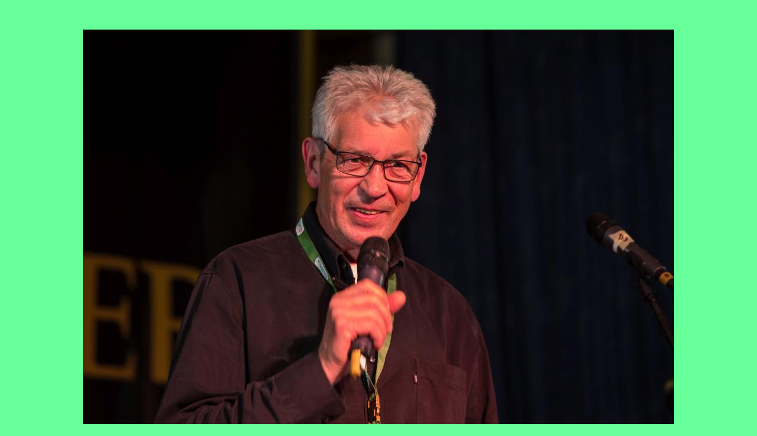

--- FILE ---
content_type: text/html
request_url: http://behwo.de/folk/venne12/8053.html
body_size: 284
content:
<!doctype html>
<html>
<head>
<meta charset="utf-8">
<title>Folkfrühling 2015 in Venne - Dieter Wasilke</title>
<meta name="keywords" content="Folkfrühling, 2015, Venne,  Dieter Wasilke">
</head>

<body bgcolor="#66FF99">
<p>&nbsp;</p>
<p style="text-align: center"><span style="text-align: center"></span><img src="191C8053p.jpg" width="1000" height="667" alt=""/></p>
</body>
</html>
